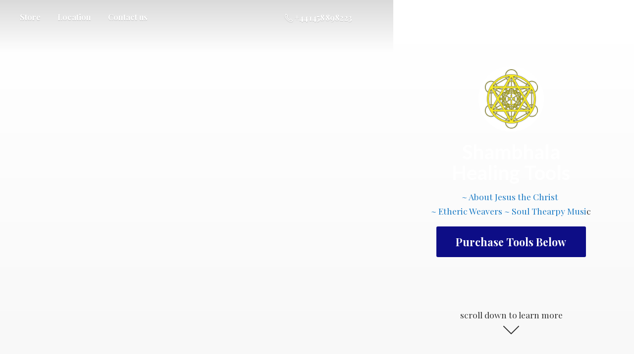

--- FILE ---
content_type: application/javascript;charset=utf-8
request_url: https://app.ecwid.com/categories.js?ownerid=82769810&jsonp=menu.fill
body_size: 4070
content:
menu.fill([{"id":150025813,"name":"Introduction & Welcome from Jesus the Christ","nameForUrl":"Introduction & Welcome from Jesus the Christ","link":"#!/Introduction-&-Welcome-from-Jesus-the-Christ/c/150025813","slug":"introduction--welcome-from-jesus-the-christ","dataLevel":1,"sub":[{"id":182206542,"name":"We are All Angels","nameForUrl":"We are All Angels","link":"#!/We-are-All-Angels/c/182206542","slug":"we-are-all-angels","dataLevel":2,"sub":null},{"id":182210783,"name":"Awaken the Angel that You Are","nameForUrl":"Awaken the Angel that You Are","link":"#!/Awaken-the-Angel-that-You-Are/c/182210783","slug":"awaken-the-angel-that-you-are","dataLevel":2,"sub":null}]},{"id":175628273,"name":"These are the Times:  The Lord is Here","nameForUrl":"These are the Times:  The Lord is Here","link":"#!/These-are-the-Times-The-Lord-is-Here/c/175628273","slug":"these-are-the-times-the-lord-is-here","dataLevel":1,"sub":[{"id":179584766,"name":"A Soul I Walk on Earth","nameForUrl":"A Soul I Walk on Earth","link":"#!/A-Soul-I-Walk-on-Earth/c/179584766","slug":"a-soul-i-walk-on-earth","dataLevel":2,"sub":null}]},{"id":142486388,"name":"Full Day Dharshan Events & Daily World Teachings","nameForUrl":"Full Day Dharshan Events & Daily World Teachings","link":"#!/Full-Day-Dharshan-Events-&-Daily-World-Teachings/c/142486388","slug":"full-day-dharshan-events--daily-world-teachings","dataLevel":1,"sub":[{"id":171578288,"name":"Meditation on the Path of the Inner Light","nameForUrl":"Meditation on the Path of the Inner Light","link":"#!/Meditation-on-the-Path-of-the-Inner-Light/c/171578288","slug":"meditation-on-the-path-of-the-inner-light","dataLevel":2,"sub":null},{"id":171873773,"name":"Dharshan Testimonials","nameForUrl":"Dharshan Testimonials","link":"#!/Dharshan-Testimonials/c/171873773","slug":"dharshan-testimonials","dataLevel":2,"sub":null},{"id":179930093,"name":"More information","nameForUrl":"More information","link":"#!/More-information/c/179930093","slug":"more-information","dataLevel":2,"sub":null}]},{"id":142487145,"name":"Visit Jesus the Christ's Centre in Glastonbury","nameForUrl":"Visit Jesus the Christ's Centre in Glastonbury","link":"#!/Visit-Jesus-the-Christs-Centre-in-Glastonbury/c/142487145","slug":"visit-jesus-the-christs-centre-in-glastonbury","dataLevel":1,"sub":null},{"id":142505639,"name":"Soul Therapy Meditation & Blessing Prayers","nameForUrl":"Soul Therapy Meditation & Blessing Prayers","link":"#!/Soul-Therapy-Meditation-&-Blessing-Prayers/c/142505639","slug":"soul-therapy-meditation--blessing-prayers","dataLevel":1,"sub":[{"id":142485901,"name":"Learn more","nameForUrl":"Learn more","link":"#!/Learn-more/c/142485901","slug":"learn-more","dataLevel":2,"sub":null}]},{"id":175284504,"name":"Distance Healing & Soul Therapy","nameForUrl":"Distance Healing & Soul Therapy","link":"#!/Distance-Healing-&-Soul-Therapy/c/175284504","slug":"distance-healing--soul-therapy","dataLevel":1,"sub":null},{"id":142488150,"name":"Specials","nameForUrl":"Specials","link":"#!/Specials/c/142488150","slug":"specials","dataLevel":1,"sub":null},{"id":142485903,"name":"Etheric Weavers for Healing & Meditation Pendulum Style","nameForUrl":"Etheric Weavers for Healing & Meditation Pendulum Style","link":"#!/Etheric-Weavers-for-Healing-&-Meditation-Pendulum-Style/c/142485903","slug":"etheric-weavers-for-healing--meditation-pendulum-style","dataLevel":1,"sub":[{"id":142486381,"name":"2.5-inch Etheric Weaver","nameForUrl":"2.5-inch Etheric Weaver","link":"#!/2-5-inch-Etheric-Weaver/c/142486381","slug":"2-5-inch-etheric-weaver","dataLevel":2,"sub":null},{"id":142487905,"name":"3.5 & 4.5-inch Etheric Weaver","nameForUrl":"3.5 & 4.5-inch Etheric Weaver","link":"#!/3-5-&-4-5-inch-Etheric-Weaver/c/142487905","slug":"3-5--4-5-inch-etheric-weaver","dataLevel":2,"sub":null},{"id":142488158,"name":"7-inch Etheric Weaver","nameForUrl":"7-inch Etheric Weaver","link":"#!/7-inch-Etheric-Weaver/c/142488158","slug":"7-inch-etheric-weaver","dataLevel":2,"sub":null},{"id":142487153,"name":"Etheric Weavers to wear","nameForUrl":"Etheric Weavers to wear","link":"#!/Etheric-Weavers-to-wear/c/142487153","slug":"etheric-weavers-to-wear","dataLevel":2,"sub":null},{"id":142505647,"name":"Etheric Weaver Earrings","nameForUrl":"Etheric Weaver Earrings","link":"#!/Etheric-Weaver-Earrings/c/142505647","slug":"etheric-weaver-earrings","dataLevel":2,"sub":[{"id":171929263,"name":"Testimonials","nameForUrl":"Testimonials","link":"#!/Testimonials/c/171929263","slug":"testimonials-171929263","dataLevel":3,"sub":null}]},{"id":142487908,"name":"Vajra Etheric Weaver","nameForUrl":"Vajra Etheric Weaver","link":"#!/Vajra-Etheric-Weaver/c/142487908","slug":"vajra-etheric-weaver","dataLevel":2,"sub":null},{"id":142487909,"name":"Dharma Weaver","nameForUrl":"Dharma Weaver","link":"#!/Dharma-Weaver/c/142487909","slug":"dharma-weaver","dataLevel":2,"sub":null},{"id":142486887,"name":"Practitioner Sets","nameForUrl":"Practitioner Sets","link":"#!/Practitioner-Sets/c/142486887","slug":"practitioner-sets","dataLevel":2,"sub":null},{"id":171160030,"name":"Water Resonator","nameForUrl":"Water Resonator","link":"#!/Water-Resonator/c/171160030","slug":"water-resonator","dataLevel":2,"sub":null},{"id":142487638,"name":"Learn More","nameForUrl":"Learn More","link":"#!/Learn-More/c/142487638","slug":"learn-more-142487638","dataLevel":2,"sub":null}]},{"id":142485907,"name":"Wear Solar Forms for Daily Protection & Balance","nameForUrl":"Wear Solar Forms for Daily Protection & Balance","link":"#!/Wear-Solar-Forms-for-Daily-Protection-&-Balance/c/142485907","slug":"wear-solar-forms-for-daily-protection--balance","dataLevel":1,"sub":[{"id":142487903,"name":"Learn More","nameForUrl":"Learn More","link":"#!/Learn-More/c/142487903","slug":"learn-more-142487903","dataLevel":2,"sub":null},{"id":142487904,"name":"Stars","nameForUrl":"Stars","link":"#!/Stars/c/142487904","slug":"stars","dataLevel":2,"sub":null},{"id":142485908,"name":"Crosses","nameForUrl":"Crosses","link":"#!/Crosses/c/142485908","slug":"crosses","dataLevel":2,"sub":null},{"id":142486385,"name":"Sri Yantras","nameForUrl":"Sri Yantras","link":"#!/Sri-Yantras/c/142486385","slug":"sri-yantras","dataLevel":2,"sub":null}]},{"id":142487409,"name":"Sacred Geometric Forms Blessed by Jesus the Christ","nameForUrl":"Sacred Geometric Forms Blessed by Jesus the Christ","link":"#!/Sacred-Geometric-Forms-Blessed-by-Jesus-the-Christ/c/142487409","slug":"sacred-geometric-forms-blessed-by-jesus-the-christ","dataLevel":1,"sub":[{"id":142487146,"name":"Why Sacred Geometry is Sacred","nameForUrl":"Why Sacred Geometry is Sacred","link":"#!/Why-Sacred-Geometry-is-Sacred/c/142487146","slug":"why-sacred-geometry-is-sacred","dataLevel":2,"sub":null}]},{"id":142486386,"name":"Head Pyramids for Meditation & Blessing Objects","nameForUrl":"Head Pyramids for Meditation & Blessing Objects","link":"#!/Head-Pyramids-for-Meditation-&-Blessing-Objects/c/142486386","slug":"head-pyramids-for-meditation--blessing-objects","dataLevel":1,"sub":[{"id":142487639,"name":"About Head Pyramids","nameForUrl":"About Head Pyramids","link":"#!/About-Head-Pyramids/c/142487639","slug":"about-head-pyramids","dataLevel":2,"sub":null}]},{"id":142488159,"name":"Maitreya Solar Crosses for Healing Spaces & Areas","nameForUrl":"Maitreya Solar Crosses for Healing Spaces & Areas","link":"#!/Maitreya-Solar-Crosses-for-Healing-Spaces-&-Areas/c/142488159","slug":"maitreya-solar-crosses-for-healing-spaces--areas","dataLevel":1,"sub":[{"id":179590837,"name":"Learn More about the Maitreya Solar Cross","nameForUrl":"Learn More about the Maitreya Solar Cross","link":"#!/Learn-More-about-the-Maitreya-Solar-Cross/c/179590837","slug":"learn-more-about-the-maitreya-solar-cross","dataLevel":2,"sub":null}]},{"id":142487410,"name":"Large Solar Forms for making the Home a Sacred Space","nameForUrl":"Large Solar Forms for making the Home a Sacred Space","link":"#!/Large-Solar-Forms-for-making-the-Home-a-Sacred-Space/c/142487410","slug":"large-solar-forms-for-making-the-home-a-sacred-space","dataLevel":1,"sub":[{"id":142487147,"name":"Learn More","nameForUrl":"Learn More","link":"#!/Learn-More/c/142487147","slug":"learn-more-142487147","dataLevel":2,"sub":null}]},{"id":142485915,"name":"Vajras to Hold for your Meditations & Prayers with God","nameForUrl":"Vajras to Hold for your Meditations & Prayers with God","link":"#!/Vajras-to-Hold-for-your-Meditations-&-Prayers-with-God/c/142485915","slug":"vajras-to-hold-for-your-meditations--prayers-with-god","dataLevel":1,"sub":[{"id":142505640,"name":"Learn more about Vajras","nameForUrl":"Learn more about Vajras","link":"#!/Learn-more-about-Vajras/c/142505640","slug":"learn-more-about-vajras","dataLevel":2,"sub":null},{"id":142505642,"name":"Regular Vajra","nameForUrl":"Regular Vajra","link":"#!/Regular-Vajra/c/142505642","slug":"regular-vajra","dataLevel":2,"sub":null},{"id":142486383,"name":"Maitreya Solar Cross Vajra","nameForUrl":"Maitreya Solar Cross Vajra","link":"#!/Maitreya-Solar-Cross-Vajra/c/142486383","slug":"maitreya-solar-cross-vajra","dataLevel":2,"sub":null},{"id":142485910,"name":"Shambhala Vajra","nameForUrl":"Shambhala Vajra","link":"#!/Shambhala-Vajra/c/142485910","slug":"shambhala-vajra","dataLevel":2,"sub":null},{"id":168961348,"name":"Child-Size Vajra","nameForUrl":"Child-Size Vajra","link":"#!/Child-Size-Vajra/c/168961348","slug":"child-size-vajra","dataLevel":2,"sub":null}]},{"id":142488161,"name":"Mat Systems for Chair, Bed or Massage Table","nameForUrl":"Mat Systems for Chair, Bed or Massage Table","link":"#!/Mat-Systems-for-Chair-Bed-or-Massage-Table/c/142488161","slug":"mat-systems-for-chair-bed-or-massage-table","dataLevel":1,"sub":[{"id":142487902,"name":"Learn More About the Design and How to Use","nameForUrl":"Learn More About the Design and How to Use","link":"#!/Learn-More-About-the-Design-and-How-to-Use/c/142487902","slug":"learn-more-about-the-design-and-how-to-use","dataLevel":2,"sub":null},{"id":142485905,"name":"Metatron Sacred Vesica Pisces Magnetic Grid","nameForUrl":"Metatron Sacred Vesica Pisces Magnetic Grid","link":"#!/Metatron-Sacred-Vesica-Pisces-Magnetic-Grid/c/142485905","slug":"metatron-sacred-vesica-pisces-magnetic-grid","dataLevel":2,"sub":null},{"id":142487150,"name":"Archangel Metatron Cube 6-Pointed Star Magnetic Grid","nameForUrl":"Archangel Metatron Cube 6-Pointed Star Magnetic Grid","link":"#!/Archangel-Metatron-Cube-6-Pointed-Star-Magnetic-Grid/c/142487150","slug":"archangel-metatron-cube-6-pointed-star-magnetic-grid","dataLevel":2,"sub":null}]},{"id":142505648,"name":"Room Size Meditation Pyramid Systems","nameForUrl":"Room Size Meditation Pyramid Systems","link":"#!/Room-Size-Meditation-Pyramid-Systems/c/142505648","slug":"room-size-meditation-pyramid-systems","dataLevel":1,"sub":[{"id":142486651,"name":"51-degree Ascension Pyramids","nameForUrl":"51-degree Ascension Pyramids","link":"#!/51-degree-Ascension-Pyramids/c/142486651","slug":"51-degree-ascension-pyramids","dataLevel":2,"sub":[{"id":142485902,"name":"Learn More","nameForUrl":"Learn More","link":"#!/Learn-More/c/142485902","slug":"learn-more-142485902","dataLevel":3,"sub":null},{"id":142485909,"name":"Options & Upgrades","nameForUrl":"Options & Upgrades","link":"#!/Options-&-Upgrades/c/142485909","slug":"options--upgrades","dataLevel":3,"sub":null},{"id":182207039,"name":"Assembling Your Pyramid","nameForUrl":"Assembling Your Pyramid","link":"#!/Assembling-Your-Pyramid/c/182207039","slug":"assembling-your-pyramid","dataLevel":3,"sub":null}]},{"id":142486382,"name":"Metatron Pyramid","nameForUrl":"Metatron Pyramid","link":"#!/Metatron-Pyramid/c/142486382","slug":"metatron-pyramid","dataLevel":2,"sub":null},{"id":142487643,"name":"Pyramid Connector-kits","nameForUrl":"Pyramid Connector-kits","link":"#!/Pyramid-Connector-kits/c/142487643","slug":"pyramid-connector-kits","dataLevel":2,"sub":null},{"id":142487155,"name":"Pyramid Grids","nameForUrl":"Pyramid Grids","link":"#!/Pyramid-Grids/c/142487155","slug":"pyramid-grids","dataLevel":2,"sub":null}]},{"id":142487157,"name":"Earth Etheric Weavers for Planetary Healing","nameForUrl":"Earth Etheric Weavers for Planetary Healing","link":"#!/Earth-Etheric-Weavers-for-Planetary-Healing/c/142487157","slug":"earth-etheric-weavers-for-planetary-healing","dataLevel":1,"sub":null},{"id":142485917,"name":"Sacred Posters & Altar Items","nameForUrl":"Sacred Posters & Altar Items","link":"#!/Sacred-Posters-&-Altar-Items/c/142485917","slug":"sacred-posters--altar-items","dataLevel":1,"sub":[{"id":142486883,"name":"Jesus/Maitreya images","nameForUrl":"Jesus/Maitreya images","link":"#!/Jesus-Maitreya-images/c/142486883","slug":"jesus-maitreya-images","dataLevel":2,"sub":null},{"id":142505641,"name":"Buddhist mandalas","nameForUrl":"Buddhist mandalas","link":"#!/Buddhist-mandalas/c/142505641","slug":"buddhist-mandalas","dataLevel":2,"sub":null},{"id":142488157,"name":"Buddhist figures","nameForUrl":"Buddhist figures","link":"#!/Buddhist-figures/c/142488157","slug":"buddhist-figures","dataLevel":2,"sub":null},{"id":142505643,"name":"Healing Tool images","nameForUrl":"Healing Tool images","link":"#!/Healing-Tool-images/c/142505643","slug":"healing-tool-images","dataLevel":2,"sub":null},{"id":142487149,"name":"Unique Items for your Altar","nameForUrl":"Unique Items for your Altar","link":"#!/Unique-Items-for-your-Altar/c/142487149","slug":"unique-items-for-your-altar","dataLevel":2,"sub":null}]},{"id":142485900,"name":"The 7 Rays of God & Vibrational Healing","nameForUrl":"The 7 Rays of God & Vibrational Healing","link":"#!/The-7-Rays-of-God-&-Vibrational-Healing/c/142485900","slug":"the-7-rays-of-god--vibrational-healing","dataLevel":1,"sub":[{"id":142486882,"name":"Colors, Metals, Crystals, & Gemstones","nameForUrl":"Colors, Metals, Crystals, & Gemstones","link":"#!/Colors-Metals-Crystals-&-Gemstones/c/142486882","slug":"colors-metals-crystals--gemstones","dataLevel":2,"sub":null}]},{"id":142486389,"name":"Jesus the Christ's Dharma Activities - An Introduction","nameForUrl":"Jesus the Christ's Dharma Activities - An Introduction","link":"#!/Jesus-the-Christs-Dharma-Activities-An-Introduction/c/142486389","slug":"jesus-the-christs-dharma-activities-an-introduction","dataLevel":1,"sub":[{"id":176215394,"name":"The New Group of World Servers","nameForUrl":"The New Group of World Servers","link":"#!/The-New-Group-of-World-Servers/c/176215394","slug":"the-new-group-of-world-servers","dataLevel":2,"sub":null}]},{"id":171381532,"name":"Recommended Wellness Products","nameForUrl":"Recommended Wellness Products","link":"#!/Recommended-Wellness-Products/c/171381532","slug":"recommended-wellness-products","dataLevel":1,"sub":null},{"id":171162286,"name":"Red Light Therapy for Healing & Regeneration","nameForUrl":"Red Light Therapy for Healing & Regeneration","link":"#!/Red-Light-Therapy-for-Healing-&-Regeneration/c/171162286","slug":"red-light-therapy-for-healing--regeneration","dataLevel":1,"sub":[{"id":171498607,"name":"Learn More","nameForUrl":"Learn More","link":"#!/Learn-More/c/171498607","slug":"learn-more-171498607","dataLevel":2,"sub":null}]},{"id":142505649,"name":"Visit the Shambhala Planetary Monastery in USA","nameForUrl":"Visit the Shambhala Planetary Monastery in USA","link":"#!/Visit-the-Shambhala-Planetary-Monastery-in-USA/c/142505649","slug":"visit-the-shambhala-planetary-monastery-in-usa","dataLevel":1,"sub":[{"id":142487156,"name":"Shambhala Monastery Retreats","nameForUrl":"Shambhala Monastery Retreats","link":"#!/Shambhala-Monastery-Retreats/c/142487156","slug":"shambhala-monastery-retreats","dataLevel":2,"sub":null}]},{"id":145190041,"name":"Miracles and Other Wonders","nameForUrl":"Miracles and Other Wonders","link":"#!/Miracles-and-Other-Wonders/c/145190041","slug":"miracles-and-other-wonders","dataLevel":1,"sub":null}]);
